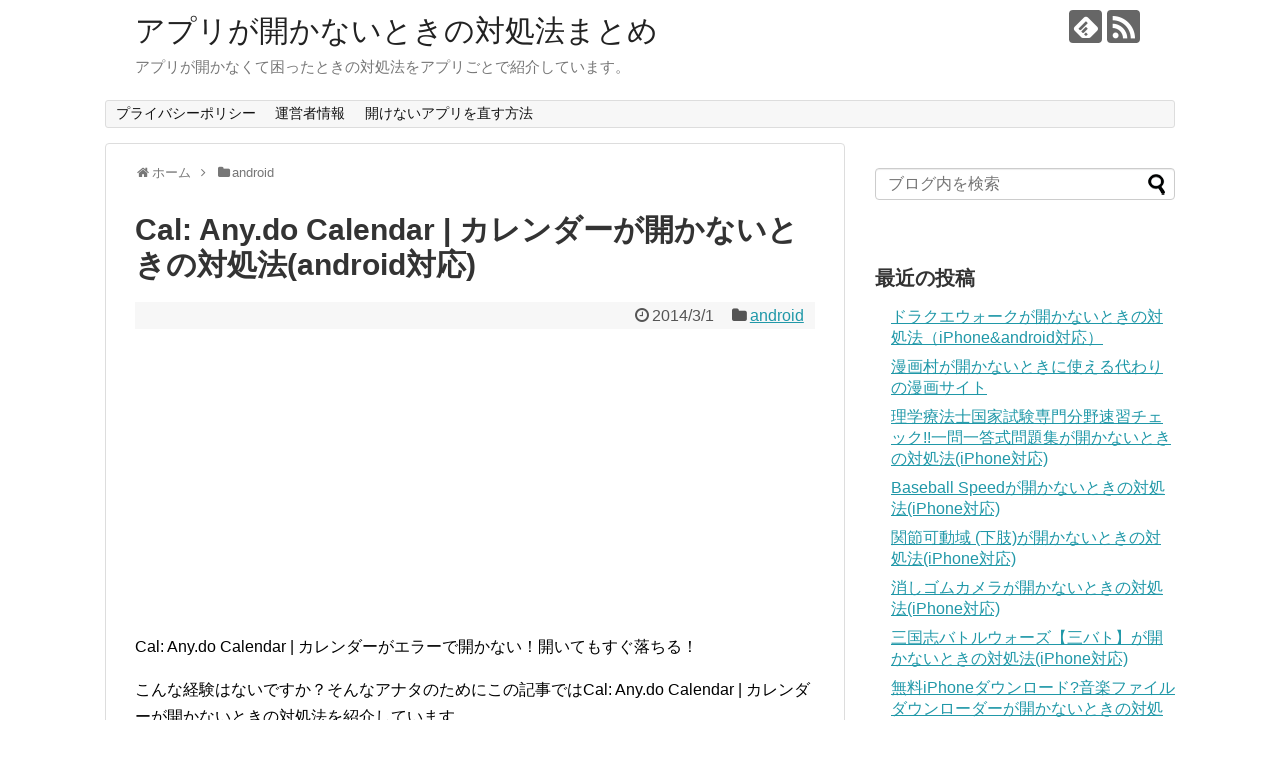

--- FILE ---
content_type: text/html; charset=UTF-8
request_url: https://xn--n8jn7gw028b.com/app013857/
body_size: 10743
content:
<!DOCTYPE html>
<html lang="ja">
<head>
<meta charset="UTF-8">
  <meta name="viewport" content="width=1280, maximum-scale=1, user-scalable=yes">
<link rel="alternate" type="application/rss+xml" title="アプリが開かないときの対処法まとめ RSS Feed" href="https://xn--n8jn7gw028b.com/feed/" />
<link rel="pingback" href="https://xn--n8jn7gw028b.com/xmlrpc.php" />
<meta name="description" content="Cal: Any.do Calendar | カレンダーがエラーで開かない！開いてもすぐ落ちる！こんな経験はないですか？そんなアナタのためにこの記事ではCal: Any.do Calendar | カレンダーが開かないときの対処法を紹介して" />
<meta name="keywords" content="android" />
<!-- OGP -->
<meta property="og:type" content="article">
<meta property="og:description" content="Cal: Any.do Calendar | カレンダーがエラーで開かない！開いてもすぐ落ちる！こんな経験はないですか？そんなアナタのためにこの記事ではCal: Any.do Calendar | カレンダーが開かないときの対処法を紹介して">
<meta property="og:title" content="Cal: Any.do Calendar | カレンダーが開かないときの対処法(android対応)">
<meta property="og:url" content="https://xn--n8jn7gw028b.com/app013857/">
<meta property="og:image" content="https://xn--n8jn7gw028b.com/wp-content/themes/simplicity2-child/images/og-image.jpg">
<meta property="og:site_name" content="アプリが開かないときの対処法まとめ">
<meta property="og:locale" content="ja_JP">
<!-- /OGP -->
<!-- Twitter Card -->
<meta name="twitter:card" content="summary">
<meta name="twitter:description" content="Cal: Any.do Calendar | カレンダーがエラーで開かない！開いてもすぐ落ちる！こんな経験はないですか？そんなアナタのためにこの記事ではCal: Any.do Calendar | カレンダーが開かないときの対処法を紹介して">
<meta name="twitter:title" content="Cal: Any.do Calendar | カレンダーが開かないときの対処法(android対応)">
<meta name="twitter:url" content="https://xn--n8jn7gw028b.com/app013857/">
<meta name="twitter:image" content="https://xn--n8jn7gw028b.com/wp-content/themes/simplicity2-child/images/og-image.jpg">
<meta name="twitter:domain" content="xn--n8jn7gw028b.com">
<!-- /Twitter Card -->

<title>Cal: Any.do Calendar | カレンダーが開かないときの対処法(android対応)</title>
<link rel='dns-prefetch' href='//maxcdn.bootstrapcdn.com' />
<link rel='dns-prefetch' href='//s.w.org' />
<link rel="alternate" type="application/rss+xml" title="アプリが開かないときの対処法まとめ &raquo; フィード" href="https://xn--n8jn7gw028b.com/feed/" />
<link rel="alternate" type="application/rss+xml" title="アプリが開かないときの対処法まとめ &raquo; コメントフィード" href="https://xn--n8jn7gw028b.com/comments/feed/" />
<link rel="alternate" type="application/rss+xml" title="アプリが開かないときの対処法まとめ &raquo; Cal: Any.do Calendar | カレンダーが開かないときの対処法(android対応) のコメントのフィード" href="https://xn--n8jn7gw028b.com/app013857/feed/" />
		<script type="text/javascript">
			window._wpemojiSettings = {"baseUrl":"https:\/\/s.w.org\/images\/core\/emoji\/11\/72x72\/","ext":".png","svgUrl":"https:\/\/s.w.org\/images\/core\/emoji\/11\/svg\/","svgExt":".svg","source":{"concatemoji":"https:\/\/xn--n8jn7gw028b.com\/wp-includes\/js\/wp-emoji-release.min.js"}};
			!function(e,a,t){var n,r,o,i=a.createElement("canvas"),p=i.getContext&&i.getContext("2d");function s(e,t){var a=String.fromCharCode;p.clearRect(0,0,i.width,i.height),p.fillText(a.apply(this,e),0,0);e=i.toDataURL();return p.clearRect(0,0,i.width,i.height),p.fillText(a.apply(this,t),0,0),e===i.toDataURL()}function c(e){var t=a.createElement("script");t.src=e,t.defer=t.type="text/javascript",a.getElementsByTagName("head")[0].appendChild(t)}for(o=Array("flag","emoji"),t.supports={everything:!0,everythingExceptFlag:!0},r=0;r<o.length;r++)t.supports[o[r]]=function(e){if(!p||!p.fillText)return!1;switch(p.textBaseline="top",p.font="600 32px Arial",e){case"flag":return s([55356,56826,55356,56819],[55356,56826,8203,55356,56819])?!1:!s([55356,57332,56128,56423,56128,56418,56128,56421,56128,56430,56128,56423,56128,56447],[55356,57332,8203,56128,56423,8203,56128,56418,8203,56128,56421,8203,56128,56430,8203,56128,56423,8203,56128,56447]);case"emoji":return!s([55358,56760,9792,65039],[55358,56760,8203,9792,65039])}return!1}(o[r]),t.supports.everything=t.supports.everything&&t.supports[o[r]],"flag"!==o[r]&&(t.supports.everythingExceptFlag=t.supports.everythingExceptFlag&&t.supports[o[r]]);t.supports.everythingExceptFlag=t.supports.everythingExceptFlag&&!t.supports.flag,t.DOMReady=!1,t.readyCallback=function(){t.DOMReady=!0},t.supports.everything||(n=function(){t.readyCallback()},a.addEventListener?(a.addEventListener("DOMContentLoaded",n,!1),e.addEventListener("load",n,!1)):(e.attachEvent("onload",n),a.attachEvent("onreadystatechange",function(){"complete"===a.readyState&&t.readyCallback()})),(n=t.source||{}).concatemoji?c(n.concatemoji):n.wpemoji&&n.twemoji&&(c(n.twemoji),c(n.wpemoji)))}(window,document,window._wpemojiSettings);
		</script>
		<style type="text/css">
img.wp-smiley,
img.emoji {
	display: inline !important;
	border: none !important;
	box-shadow: none !important;
	height: 1em !important;
	width: 1em !important;
	margin: 0 .07em !important;
	vertical-align: -0.1em !important;
	background: none !important;
	padding: 0 !important;
}
</style>
<link rel='stylesheet' id='simplicity-style-css'  href='https://xn--n8jn7gw028b.com/wp-content/themes/simplicity2/style.css' type='text/css' media='all' />
<link rel='stylesheet' id='responsive-style-css'  href='https://xn--n8jn7gw028b.com/wp-content/themes/simplicity2/css/responsive-pc.css' type='text/css' media='all' />
<link rel='stylesheet' id='font-awesome-style-css'  href='https://xn--n8jn7gw028b.com/wp-content/themes/simplicity2/webfonts/css/font-awesome.min.css' type='text/css' media='all' />
<link rel='stylesheet' id='icomoon-style-css'  href='https://xn--n8jn7gw028b.com/wp-content/themes/simplicity2/webfonts/icomoon/style.css' type='text/css' media='all' />
<link rel='stylesheet' id='extension-style-css'  href='https://xn--n8jn7gw028b.com/wp-content/themes/simplicity2/css/extension.css' type='text/css' media='all' />
<style id='extension-style-inline-css' type='text/css'>
.ad-space{text-align:center} figure.entry-thumb,.new-entry-thumb,.popular-entry-thumb,.related-entry-thumb{display:none}.widget_new_popular .wpp-thumbnail,.widget_popular_ranking .wpp-thumbnail{display:none}.related-entry-thumbnail .related-entry-thumb{display:block}.entry-card-content,.related-entry-content{margin-left:0}.widget_new_popular ul li::before{display:none}.new-entry,#sidebar ul.wpp-list{padding-left:1em}.new-entry a,#sidebar ul.wpp-list a{color:;text-decoration:underline}@media screen and (max-width:639px){.article br{display:block}}
</style>
<link rel='stylesheet' id='child-style-css'  href='https://xn--n8jn7gw028b.com/wp-content/themes/simplicity2-child/style.css' type='text/css' media='all' />
<link rel='stylesheet' id='print-style-css'  href='https://xn--n8jn7gw028b.com/wp-content/themes/simplicity2/css/print.css' type='text/css' media='print' />
<link rel='stylesheet' id='sns-twitter-type-style-css'  href='https://xn--n8jn7gw028b.com/wp-content/themes/simplicity2/css/sns-twitter-type.css' type='text/css' media='all' />
<link crossorigin="anonymous" rel='stylesheet' id='font-awesome-css'  href='//maxcdn.bootstrapcdn.com/font-awesome/4.6.3/css/font-awesome.min.css' type='text/css' media='all' />
<link rel='stylesheet' id='arconix-shortcodes-css'  href='https://xn--n8jn7gw028b.com/wp-content/plugins/arconix-shortcodes/includes/css/arconix-shortcodes.min.css' type='text/css' media='all' />
<script type='text/javascript' src='https://xn--n8jn7gw028b.com/wp-includes/js/jquery/jquery.js'></script>
<script type='text/javascript' src='https://xn--n8jn7gw028b.com/wp-includes/js/jquery/jquery-migrate.min.js'></script>
<link rel="canonical" href="https://xn--n8jn7gw028b.com/app013857/" />
<link rel='shortlink' href='https://xn--n8jn7gw028b.com/?p=13857' />
<link rel="alternate" type="application/json+oembed" href="https://xn--n8jn7gw028b.com/wp-json/oembed/1.0/embed?url=https%3A%2F%2Fxn--n8jn7gw028b.com%2Fapp013857%2F" />
<link rel="alternate" type="text/xml+oembed" href="https://xn--n8jn7gw028b.com/wp-json/oembed/1.0/embed?url=https%3A%2F%2Fxn--n8jn7gw028b.com%2Fapp013857%2F&#038;format=xml" />
<link rel="next" href="https://xn--n8jn7gw028b.com/app013857/2/" />
<link rel="amphtml" href="https://xn--n8jn7gw028b.com/app013857/amp/">		<style type="text/css" id="wp-custom-css">
			

	.aff_btn_red{
		width:90%;
		font-size:32px;
		font-weight:700;
		text-decoration:none;
		display:block;
		text-align:center;
		margin-left:5%;
		line-height:1.3;
		padding:8px 0 10px;
		background-color:#49a9d4;
		border-radius:5px;
		color:#fff;
		box-shadow:4px 4px #963634;
		text-shadow:0 -1px #963634;
		background-image:-moz-linear-gradient(top,#66cb00 0%,#669a00);
		background-image:-webkit-gradient(linear,left top,left bottom,from(#eb5350),to(#eb5350))}
		.aff_btn_red_s{font-size:24px}a.aff_btn_red:link{color:#fff !important;text-decoration: none;}
		a.aff_btn_red:visited{color:#fff!important;text-decoration: none;}
		a.aff_btn_red:hover{color:#fff!important;text-decoration: none;}
		a.aff_btn_red:active{color:#fff!important;text-decoration: none;}
		@media screen and (max-width:768px){
	.aff_btn_red{font-size:24px}.aff_btn_red_s{font-size:14px}}@media screen and (max-width:480px){.aff_btn_red{font-size:18px}.aff_btn_red_s{font-size:14px}}
	
	.aff_btn_blue{width:90%;font-size:32px;font-weight:700;text-decoration:none;display:block;text-align:center;margin-left:5%;line-height:1.3;padding:8px 0 10px;background-color:#49a9d4;border-radius:5px;color:#fff;box-shadow:4px 4px #1d77a0;text-shadow:0 -1px #1d77a0;background-image:-moz-linear-gradient(top,#66cb00 0%,#669a00);background-image:-webkit-gradient(linear,left top,left bottom,from(#29a7e1),to(#29a7e1))}
	.aff_btn_blue_s{font-size:24px}	
	a.aff_btn_blue:link{color:#fff !important;}
	a.aff_btn_blue:visited{color:#fff!important;}
	a.aff_btn_blue:hover{color:#fff!important;}
	a.aff_btn_blue:active{color:#fff!important;}@media screen and (max-width:768px){.aff_btn_blue{font-size:24px}.aff_btn_blue_s{font-size:14px}}@media screen and (max-width:480px){.aff_btn_blue{font-size:18px}.aff_btn_blue_s{font-size:14px}}		</style>
		
	<!-- Matomo -->
<script type="text/javascript">
  var _paq = window._paq || [];
  /* tracker methods like "setCustomDimension" should be called before "trackPageView" */
  _paq.push(['trackPageView']);
  _paq.push(['enableLinkTracking']);
  (function() {
    var u="//keyboo2.mixh.jp/piwik/";
    _paq.push(['setTrackerUrl', u+'matomo.php']);
    _paq.push(['setSiteId', '44']);
    var d=document, g=d.createElement('script'), s=d.getElementsByTagName('script')[0];
    g.type='text/javascript'; g.async=true; g.defer=true; g.src=u+'matomo.js'; s.parentNode.insertBefore(g,s);
  })();
</script>
<!-- End Matomo Code -->
	
	
</head>
  <body class="post-template-default single single-post postid-13857 single-format-standard categoryid-2" itemscope itemtype="http://schema.org/WebPage">
    <div id="container">

      <!-- header -->
      <header itemscope itemtype="http://schema.org/WPHeader">
        <div id="header" class="clearfix">
          <div id="header-in">

                        <div id="h-top">
              <!-- モバイルメニュー表示用のボタン -->
<div id="mobile-menu">
  <a id="mobile-menu-toggle" href="#"><span class="fa fa-bars fa-2x"></span></a>
</div>

              <div class="alignleft top-title-catchphrase">
                <!-- サイトのタイトル -->
<p id="site-title" itemscope itemtype="http://schema.org/Organization">
  <a href="https://xn--n8jn7gw028b.com/">アプリが開かないときの対処法まとめ</a></p>
<!-- サイトの概要 -->
<p id="site-description">
  アプリが開かなくて困ったときの対処法をアプリごとで紹介しています。</p>
              </div>

              <div class="alignright top-sns-follows">
                                <!-- SNSページ -->
<div class="sns-pages">
<p class="sns-follow-msg">フォローする</p>
<ul class="snsp">
<li class="feedly-page"><a href='//feedly.com/index.html#subscription/feed/https://xn--n8jn7gw028b.com/feed/' target='blank' title="feedlyで更新情報を購読" rel="nofollow"><span class="icon-feedly-logo"></span></a></li><li class="rss-page"><a href="https://xn--n8jn7gw028b.com/feed/" target="_blank" title="RSSで更新情報をフォロー" rel="nofollow"><span class="icon-rss-logo"></span></a></li>  </ul>
</div>
                              </div>

            </div><!-- /#h-top -->
          </div><!-- /#header-in -->
        </div><!-- /#header -->
      </header>

      <!-- Navigation -->
<nav itemscope itemtype="http://schema.org/SiteNavigationElement">
  <div id="navi">
      	<div id="navi-in">
      <div class="menu"><ul>
<li class="page_item page-item-66162"><a href="https://xn--n8jn7gw028b.com/privacy-policy/">プライバシーポリシー</a></li>
<li class="page_item page-item-66163"><a href="https://xn--n8jn7gw028b.com/info/">運営者情報</a></li>
<li class="page_item page-item-60806 current_page_parent"><a href="https://xn--n8jn7gw028b.com/unopen/">開けないアプリを直す方法</a></li>
</ul></div>
    </div><!-- /#navi-in -->
  </div><!-- /#navi -->
</nav>
<!-- /Navigation -->
      <!-- 本体部分 -->
      <div id="body">
        <div id="body-in" class="cf">

          
          <!-- main -->
          <main itemscope itemprop="mainContentOfPage">
            <div id="main" itemscope itemtype="http://schema.org/Blog">
  
  <div id="breadcrumb" class="breadcrumb-category"><div itemtype="http://data-vocabulary.org/Breadcrumb" itemscope="" class="breadcrumb-home"><span class="fa fa-home fa-fw"></span><a href="https://xn--n8jn7gw028b.com" itemprop="url"><span itemprop="title">ホーム</span></a><span class="sp"><span class="fa fa-angle-right"></span></span></div><div itemtype="http://data-vocabulary.org/Breadcrumb" itemscope=""><span class="fa fa-folder fa-fw"></span><a href="https://xn--n8jn7gw028b.com/category/android/" itemprop="url"><span itemprop="title">android</span></a></div></div><!-- /#breadcrumb -->  <div id="post-13857" class="post-13857 post type-post status-publish format-standard hentry category-android">
  <article class="article">
  
  
  <header>
    <h1 class="entry-title">
            Cal: Any.do Calendar | カレンダーが開かないときの対処法(android対応)          </h1>
    <p class="post-meta">
            <span class="post-date"><span class="fa fa-clock-o fa-fw"></span><time class="entry-date date published updated" datetime="2014-03-01T00:00:00+00:00">2014/3/1</time></span>
    
      <span class="category"><span class="fa fa-folder fa-fw"></span><a href="https://xn--n8jn7gw028b.com/category/android/" rel="category tag">android</a></span>

      
      
      
      
      
    </p>

    
    
    
      </header>

  
  <div id="the-content" class="entry-content">
  <script async src="//pagead2.googlesyndication.com/pagead/js/adsbygoogle.js"></script>
<!-- 開かない/記事上リンクユニット -->
<ins class="adsbygoogle"
     style="display:block"
     data-ad-client="ca-pub-3114510035475330"
     data-ad-slot="5489321948"
     data-ad-format="link"
     data-full-width-responsive="true"></ins>
<script>
(adsbygoogle = window.adsbygoogle || []).push({});
</script><p>Cal: Any.do Calendar | カレンダーがエラーで開かない！開いてもすぐ落ちる！</p>
<p>こんな経験はないですか？そんなアナタのためにこの記事ではCal: Any.do Calendar | カレンダーが開かないときの対処法を紹介しています。</p>
<p>それではさっそく紹介していきます。</p>
<p>ちなみにこのアプリの関連記事です。<br />
<a href="https://xn--n8jp5eyab9p.com/app013857" target="_blank">Cal: Any.do Calendar | カレンダーがつながらないときの対処法</a><br />
<a href="https://xn--n8jl3bxf8dzcwh7p8a6k2bza4s.com/app013857" target="_blank">Cal: Any.do Calendar | カレンダーっておもしろい？レビューまとめ</a></p>
<p>

<script async src="//pagead2.googlesyndication.com/pagead/js/adsbygoogle.js"></script>
<ins class="adsbygoogle"
     style="display:block; text-align:center;"
     data-ad-format="fluid"
     data-ad-layout="in-article"
     data-ad-client="ca-pub-3114510035475330"
     data-ad-slot="5479332012"></ins>
<script>
     (adsbygoogle = window.adsbygoogle || []).push({});
</script>  <!-- 広告 -->
                  <h2>iPhoneの方</h2>

<h3>１．まずはアプリを強制終了して再起動</h3>
<img src="https://xn--n8jn7gw028b.com/wp-content/uploads/2017/03/3bbf0d5142149134eb3b2364e05d1012_s.jpg" alt="" width="629" height="582" class="alignnone size-full wp-image-60807" />

ホームボタンを２回押すと立ち上がっているアプリが出てくるので、該当アプリを上にスライドして強制終了。できれば全アプリを終了させておくといいです。

<h3>２．アプリのアップデートも効果あり</h3>
<img src="https://xn--n8jn7gw028b.com/wp-content/uploads/2017/03/2017-03-13-13-15-12-1024x877.png" alt="" width="680" height="582" class="alignnone size-large wp-image-60808" />

説明不要。アプリが開けないときはアップデートが効果的なことも。

<h3>３．再起動は特効薬</h3>
開けないときは再起動も効果的です。
<img src="https://xn--n8jn7gw028b.com/wp-content/uploads/2017/03/3bbf0d5142149134efasdfb3b2364e05d1012_s.jpg" alt="" width="684" height="580" class="alignnone size-full wp-image-60809" />

<br /><br />



<script async src="//pagead2.googlesyndication.com/pagead/js/adsbygoogle.js"></script>
<ins class="adsbygoogle"
     style="display:block; text-align:center;"
     data-ad-format="fluid"
     data-ad-layout="in-article"
     data-ad-client="ca-pub-3114510035475330"
     data-ad-slot="5479332012"></ins>
<script>
     (adsbygoogle = window.adsbygoogle || []).push({});
</script>
<h2>androidの方</h2>

<h3>１．まずはアプリの強制終了</h3>
<img src="https://xn--n8jn7gw028b.com/wp-content/uploads/2017/03/2017-03-13-04.46.52-1024x892.png" alt="" width="680" height="592" class="alignnone size-large wp-image-60810" />

<h3>２．アプリのアップデートも確認</h3>
<img src="https://xn--n8jn7gw028b.com/wp-content/uploads/2017/03/2017-03-13-04.47.57-1024x881.png" alt="" width="680" height="585" class="alignnone size-large wp-image-60811" />

<h3>３．再起動はandroidでも</h3>
<img src="https://xn--n8jn7gw028b.com/wp-content/uploads/2017/03/2017-03-13-04.47.13-1024x884.png" alt="" width="680" height="587" class="alignnone size-large wp-image-60812" />

<h3>４．キャッシュの削除はandroidのみ</h3>
<img src="https://xn--n8jn7gw028b.com/wp-content/uploads/2017/03/2017-03-13-04.49.02-1024x884.png" alt="" width="680" height="587" class="alignnone size-large wp-image-60813" />

<img src="https://xn--n8jn7gw028b.com/wp-content/uploads/2017/03/2017-03-13-04.49.10-1024x881.png" alt="" width="680" height="585" class="alignnone size-large wp-image-60814" />

<h2>iPhoneもandroidも再インストールが最終手段</h2>
これらを試しても開かないときは再インストールを試してみてください。
</p>
<script async src="//pagead2.googlesyndication.com/pagead/js/adsbygoogle.js"></script>
<!-- 開かない/記事下リンクユニット -->
<ins class="adsbygoogle"
     style="display:block"
     data-ad-client="ca-pub-3114510035475330"
     data-ad-slot="4981646364"
     data-ad-format="link"
     data-full-width-responsive="true"></ins>
<script>
(adsbygoogle = window.adsbygoogle || []).push({});
</script>
<script async src="//pagead2.googlesyndication.com/pagead/js/adsbygoogle.js"></script>
<ins class="adsbygoogle"
     style="display:block"
     data-ad-format="autorelaxed"
     data-ad-client="ca-pub-3114510035475330"
     data-ad-slot="9898931124"></ins>
<script>
     (adsbygoogle = window.adsbygoogle || []).push({});
</script>  </div>

  <footer>
    <!-- ページリンク -->
<div class="page-link"> <span>1</span> <a href="https://xn--n8jn7gw028b.com/app013857/2/"><span>2</span></a></div>    
      <!-- 文章下広告 -->
                  

    
    <div id="sns-group" class="sns-group sns-group-bottom">
    <div class="sns-buttons sns-buttons-pc">
    <p class="sns-share-msg">シェアする</p>
    <ul class="snsb clearfix">
    <li class="balloon-btn twitter-balloon-btn twitter-balloon-btn-defalt">
  <div class="balloon-btn-set">
    <div class="arrow-box">
      <a href="//twitter.com/search?q=https%3A%2F%2Fxn--n8jn7gw028b.com%2Fapp013857%2F" target="blank" class="arrow-box-link twitter-arrow-box-link" rel="nofollow">
        <span class="social-count twitter-count"><span class="fa fa-comments"></span></span>
      </a>
    </div>
    <a href="https://twitter.com/intent/tweet?text=Cal%3A+Any.do+Calendar+%7C+%E3%82%AB%E3%83%AC%E3%83%B3%E3%83%80%E3%83%BC%E3%81%8C%E9%96%8B%E3%81%8B%E3%81%AA%E3%81%84%E3%81%A8%E3%81%8D%E3%81%AE%E5%AF%BE%E5%87%A6%E6%B3%95%28android%E5%AF%BE%E5%BF%9C%29&amp;url=https%3A%2F%2Fxn--n8jn7gw028b.com%2Fapp013857%2F" target="blank" class="balloon-btn-link twitter-balloon-btn-link twitter-balloon-btn-link-default" rel="nofollow">
      <span class="fa fa-twitter"></span>
              <span class="tweet-label">ツイート</span>
          </a>
  </div>
</li>
        <li class="facebook-btn"><div class="fb-like" data-href="https://xn--n8jn7gw028b.com/app013857/" data-layout="box_count" data-action="like" data-show-faces="false" data-share="true"></div></li>
            <li class="google-plus-btn"><script type="text/javascript" src="//apis.google.com/js/plusone.js"></script>
      <div class="g-plusone" data-size="tall" data-href="https://xn--n8jn7gw028b.com/app013857/"></div>
    </li>
            <li class="hatena-btn"> <a href="//b.hatena.ne.jp/entry/https://xn--n8jn7gw028b.com/app013857/" class="hatena-bookmark-button" data-hatena-bookmark-title="Cal: Any.do Calendar | カレンダーが開かないときの対処法(android対応)｜アプリが開かないときの対処法まとめ" data-hatena-bookmark-layout="vertical-large"><img src="//b.st-hatena.com/images/entry-button/button-only.gif" alt="このエントリーをはてなブックマークに追加" style="border: none;" /></a><script type="text/javascript" src="//b.st-hatena.com/js/bookmark_button.js" async="async"></script>
    </li>
            <li class="pocket-btn"><a data-pocket-label="pocket" data-pocket-count="vertical" class="pocket-btn" data-lang="en"></a>
<script type="text/javascript">!function(d,i){if(!d.getElementById(i)){var j=d.createElement("script");j.id=i;j.src="//widgets.getpocket.com/v1/j/btn.js?v=1";var w=d.getElementById(i);d.body.appendChild(j);}}(document,"pocket-btn-js");</script>
    </li>
            <li class="line-btn">
      <a href="//timeline.line.me/social-plugin/share?url=https%3A%2F%2Fxn--n8jn7gw028b.com%2Fapp013857%2F" target="blank" class="line-btn-link" rel="nofollow">
          <img src="https://xn--n8jn7gw028b.com/wp-content/themes/simplicity2/images/line-btn.png" alt="" class="line-btn-img"><img src="https://xn--n8jn7gw028b.com/wp-content/themes/simplicity2/images/line-btn-mini.png" alt="" class="line-btn-img-mini">
        </a>
    </li>
                      </ul>
</div>

    <!-- SNSページ -->
<div class="sns-pages">
<p class="sns-follow-msg">フォローする</p>
<ul class="snsp">
<li class="feedly-page"><a href='//feedly.com/index.html#subscription/feed/https://xn--n8jn7gw028b.com/feed/' target='blank' title="feedlyで更新情報を購読" rel="nofollow"><span class="icon-feedly-logo"></span></a></li><li class="rss-page"><a href="https://xn--n8jn7gw028b.com/feed/" target="_blank" title="RSSで更新情報をフォロー" rel="nofollow"><span class="icon-rss-logo"></span></a></li>  </ul>
</div>
    </div>

    
    <p class="footer-post-meta">

            <span class="post-tag"></span>
      
      <span class="post-author vcard author"><span class="fa fa-user fa-fw"></span><span class="fn"><a href="https://xn--n8jn7gw028b.com/author/keyboo/">keyboo</a>
</span></span>

      
          </p>
  </footer>
  </article><!-- .article -->
  </div><!-- .post -->

      <div id="under-entry-body">

            <aside id="related-entries">
        <h2>関連記事</h2>
                <article class="related-entry cf">
  <div class="related-entry-thumb">
    <a href="https://xn--n8jn7gw028b.com/app002470/" title="Peatix(ピーティックス)が開かないときの対処法(android対応)">
        <img src="https://xn--n8jn7gw028b.com/wp-content/themes/simplicity2/images/no-image.png" alt="NO IMAGE" class="no-image related-entry-no-image" srcset="https://xn--n8jn7gw028b.com/wp-content/themes/simplicity2/images/no-image.png 100w" width="100" height="100" sizes="(max-width: 100px) 100vw, 100px" />
        </a>
  </div><!-- /.related-entry-thumb -->

  <div class="related-entry-content">
    <header>
      <h3 class="related-entry-title">
        <a href="https://xn--n8jn7gw028b.com/app002470/" class="related-entry-title-link" title="Peatix(ピーティックス)が開かないときの対処法(android対応)">
        Peatix(ピーティックス)が開かないときの対処法(android対応)        </a></h3>
    </header>
    <p class="related-entry-snippet">
   Peatix(ピーティックス)がエラーで開かない！開いてもすぐ落ちる！

こんな経験はないですか？そんなアナタのためにこの記事ではPeati...</p>

        <footer>
      <p class="related-entry-read"><a href="https://xn--n8jn7gw028b.com/app002470/">記事を読む</a></p>
    </footer>
    
  </div><!-- /.related-entry-content -->
</article><!-- /.elated-entry -->      <article class="related-entry cf">
  <div class="related-entry-thumb">
    <a href="https://xn--n8jn7gw028b.com/app006072/" title="エアカレ～光樹～が開かないときの対処法(android対応)">
        <img src="https://xn--n8jn7gw028b.com/wp-content/themes/simplicity2/images/no-image.png" alt="NO IMAGE" class="no-image related-entry-no-image" srcset="https://xn--n8jn7gw028b.com/wp-content/themes/simplicity2/images/no-image.png 100w" width="100" height="100" sizes="(max-width: 100px) 100vw, 100px" />
        </a>
  </div><!-- /.related-entry-thumb -->

  <div class="related-entry-content">
    <header>
      <h3 class="related-entry-title">
        <a href="https://xn--n8jn7gw028b.com/app006072/" class="related-entry-title-link" title="エアカレ～光樹～が開かないときの対処法(android対応)">
        エアカレ～光樹～が開かないときの対処法(android対応)        </a></h3>
    </header>
    <p class="related-entry-snippet">
   エアカレ～光樹～がエラーで開かない！開いてもすぐ落ちる！

こんな経験はないですか？そんなアナタのためにこの記事ではエアカレ～光樹～が開かな...</p>

        <footer>
      <p class="related-entry-read"><a href="https://xn--n8jn7gw028b.com/app006072/">記事を読む</a></p>
    </footer>
    
  </div><!-- /.related-entry-content -->
</article><!-- /.elated-entry -->      <article class="related-entry cf">
  <div class="related-entry-thumb">
    <a href="https://xn--n8jn7gw028b.com/app705538/" title="MonoChrome Pro &#8211; Xperiaのテーマが開かないときの対処法（android対応)">
        <img src="https://xn--n8jn7gw028b.com/wp-content/themes/simplicity2/images/no-image.png" alt="NO IMAGE" class="no-image related-entry-no-image" srcset="https://xn--n8jn7gw028b.com/wp-content/themes/simplicity2/images/no-image.png 100w" width="100" height="100" sizes="(max-width: 100px) 100vw, 100px" />
        </a>
  </div><!-- /.related-entry-thumb -->

  <div class="related-entry-content">
    <header>
      <h3 class="related-entry-title">
        <a href="https://xn--n8jn7gw028b.com/app705538/" class="related-entry-title-link" title="MonoChrome Pro &#8211; Xperiaのテーマが開かないときの対処法（android対応)">
        MonoChrome Pro &#8211; Xperiaのテーマが開かないときの対処法（android対応)        </a></h3>
    </header>
    <p class="related-entry-snippet">
   MonoChrome Pro - Xperiaのテーマが開かないときの対処法（android対応)がエラーで開かない！開いてもすぐ落ちる！
...</p>

        <footer>
      <p class="related-entry-read"><a href="https://xn--n8jn7gw028b.com/app705538/">記事を読む</a></p>
    </footer>
    
  </div><!-- /.related-entry-content -->
</article><!-- /.elated-entry -->      <article class="related-entry cf">
  <div class="related-entry-thumb">
    <a href="https://xn--n8jn7gw028b.com/app017820/" title="脱出ゲーム 不思議の国のアリスが開かないときの対処法(android対応)">
        <img src="https://xn--n8jn7gw028b.com/wp-content/themes/simplicity2/images/no-image.png" alt="NO IMAGE" class="no-image related-entry-no-image" srcset="https://xn--n8jn7gw028b.com/wp-content/themes/simplicity2/images/no-image.png 100w" width="100" height="100" sizes="(max-width: 100px) 100vw, 100px" />
        </a>
  </div><!-- /.related-entry-thumb -->

  <div class="related-entry-content">
    <header>
      <h3 class="related-entry-title">
        <a href="https://xn--n8jn7gw028b.com/app017820/" class="related-entry-title-link" title="脱出ゲーム 不思議の国のアリスが開かないときの対処法(android対応)">
        脱出ゲーム 不思議の国のアリスが開かないときの対処法(android対応)        </a></h3>
    </header>
    <p class="related-entry-snippet">
   脱出ゲーム 不思議の国のアリスがエラーで開かない！開いてもすぐ落ちる！

こんな経験はないですか？そんなアナタのためにこの記事では脱出ゲーム...</p>

        <footer>
      <p class="related-entry-read"><a href="https://xn--n8jn7gw028b.com/app017820/">記事を読む</a></p>
    </footer>
    
  </div><!-- /.related-entry-content -->
</article><!-- /.elated-entry -->      <article class="related-entry cf">
  <div class="related-entry-thumb">
    <a href="https://xn--n8jn7gw028b.com/app014403/" title="ClockQ &#8211; Digital Clock Widgetが開かないときの対処法(android対応)">
        <img src="https://xn--n8jn7gw028b.com/wp-content/themes/simplicity2/images/no-image.png" alt="NO IMAGE" class="no-image related-entry-no-image" srcset="https://xn--n8jn7gw028b.com/wp-content/themes/simplicity2/images/no-image.png 100w" width="100" height="100" sizes="(max-width: 100px) 100vw, 100px" />
        </a>
  </div><!-- /.related-entry-thumb -->

  <div class="related-entry-content">
    <header>
      <h3 class="related-entry-title">
        <a href="https://xn--n8jn7gw028b.com/app014403/" class="related-entry-title-link" title="ClockQ &#8211; Digital Clock Widgetが開かないときの対処法(android対応)">
        ClockQ &#8211; Digital Clock Widgetが開かないときの対処法(android対応)        </a></h3>
    </header>
    <p class="related-entry-snippet">
   ClockQ - Digital Clock Widgetがエラーで開かない！開いてもすぐ落ちる！

こんな経験はないですか？そんなアナタの...</p>

        <footer>
      <p class="related-entry-read"><a href="https://xn--n8jn7gw028b.com/app014403/">記事を読む</a></p>
    </footer>
    
  </div><!-- /.related-entry-content -->
</article><!-- /.elated-entry -->      <article class="related-entry cf">
  <div class="related-entry-thumb">
    <a href="https://xn--n8jn7gw028b.com/app705256/" title="ニュース・地震速報NewsDigest/ニュースダイジェストが開かないときの対処法（android対応)">
        <img src="https://xn--n8jn7gw028b.com/wp-content/themes/simplicity2/images/no-image.png" alt="NO IMAGE" class="no-image related-entry-no-image" srcset="https://xn--n8jn7gw028b.com/wp-content/themes/simplicity2/images/no-image.png 100w" width="100" height="100" sizes="(max-width: 100px) 100vw, 100px" />
        </a>
  </div><!-- /.related-entry-thumb -->

  <div class="related-entry-content">
    <header>
      <h3 class="related-entry-title">
        <a href="https://xn--n8jn7gw028b.com/app705256/" class="related-entry-title-link" title="ニュース・地震速報NewsDigest/ニュースダイジェストが開かないときの対処法（android対応)">
        ニュース・地震速報NewsDigest/ニュースダイジェストが開かないときの対処法（android対応)        </a></h3>
    </header>
    <p class="related-entry-snippet">
   ニュース・地震速報NewsDigest/ニュースダイジェストが開かないときの対処法（android対応)がエラーで開かない！開いてもすぐ落ち...</p>

        <footer>
      <p class="related-entry-read"><a href="https://xn--n8jn7gw028b.com/app705256/">記事を読む</a></p>
    </footer>
    
  </div><!-- /.related-entry-content -->
</article><!-- /.elated-entry -->      <article class="related-entry cf">
  <div class="related-entry-thumb">
    <a href="https://xn--n8jn7gw028b.com/app005096/" title="大塚 愛が開かないときの対処法(android対応)">
        <img src="https://xn--n8jn7gw028b.com/wp-content/themes/simplicity2/images/no-image.png" alt="NO IMAGE" class="no-image related-entry-no-image" srcset="https://xn--n8jn7gw028b.com/wp-content/themes/simplicity2/images/no-image.png 100w" width="100" height="100" sizes="(max-width: 100px) 100vw, 100px" />
        </a>
  </div><!-- /.related-entry-thumb -->

  <div class="related-entry-content">
    <header>
      <h3 class="related-entry-title">
        <a href="https://xn--n8jn7gw028b.com/app005096/" class="related-entry-title-link" title="大塚 愛が開かないときの対処法(android対応)">
        大塚 愛が開かないときの対処法(android対応)        </a></h3>
    </header>
    <p class="related-entry-snippet">
   大塚 愛がエラーで開かない！開いてもすぐ落ちる！

こんな経験はないですか？そんなアナタのためにこの記事では大塚 愛が開かないときの対処法を...</p>

        <footer>
      <p class="related-entry-read"><a href="https://xn--n8jn7gw028b.com/app005096/">記事を読む</a></p>
    </footer>
    
  </div><!-- /.related-entry-content -->
</article><!-- /.elated-entry -->      <article class="related-entry cf">
  <div class="related-entry-thumb">
    <a href="https://xn--n8jn7gw028b.com/app004563/" title="Heat Synthesizer Demoが開かないときの対処法(android対応)">
        <img src="https://xn--n8jn7gw028b.com/wp-content/themes/simplicity2/images/no-image.png" alt="NO IMAGE" class="no-image related-entry-no-image" srcset="https://xn--n8jn7gw028b.com/wp-content/themes/simplicity2/images/no-image.png 100w" width="100" height="100" sizes="(max-width: 100px) 100vw, 100px" />
        </a>
  </div><!-- /.related-entry-thumb -->

  <div class="related-entry-content">
    <header>
      <h3 class="related-entry-title">
        <a href="https://xn--n8jn7gw028b.com/app004563/" class="related-entry-title-link" title="Heat Synthesizer Demoが開かないときの対処法(android対応)">
        Heat Synthesizer Demoが開かないときの対処法(android対応)        </a></h3>
    </header>
    <p class="related-entry-snippet">
   Heat Synthesizer Demoがエラーで開かない！開いてもすぐ落ちる！

こんな経験はないですか？そんなアナタのためにこの記事で...</p>

        <footer>
      <p class="related-entry-read"><a href="https://xn--n8jn7gw028b.com/app004563/">記事を読む</a></p>
    </footer>
    
  </div><!-- /.related-entry-content -->
</article><!-- /.elated-entry -->      <article class="related-entry cf">
  <div class="related-entry-thumb">
    <a href="https://xn--n8jn7gw028b.com/app015755/" title="【初音ミク ARカメラ】 みくちゃが開かないときの対処法(android対応)">
        <img src="https://xn--n8jn7gw028b.com/wp-content/themes/simplicity2/images/no-image.png" alt="NO IMAGE" class="no-image related-entry-no-image" srcset="https://xn--n8jn7gw028b.com/wp-content/themes/simplicity2/images/no-image.png 100w" width="100" height="100" sizes="(max-width: 100px) 100vw, 100px" />
        </a>
  </div><!-- /.related-entry-thumb -->

  <div class="related-entry-content">
    <header>
      <h3 class="related-entry-title">
        <a href="https://xn--n8jn7gw028b.com/app015755/" class="related-entry-title-link" title="【初音ミク ARカメラ】 みくちゃが開かないときの対処法(android対応)">
        【初音ミク ARカメラ】 みくちゃが開かないときの対処法(android対応)        </a></h3>
    </header>
    <p class="related-entry-snippet">
   【初音ミク ARカメラ】 みくちゃがエラーで開かない！開いてもすぐ落ちる！

こんな経験はないですか？そんなアナタのためにこの記事では【初音...</p>

        <footer>
      <p class="related-entry-read"><a href="https://xn--n8jn7gw028b.com/app015755/">記事を読む</a></p>
    </footer>
    
  </div><!-- /.related-entry-content -->
</article><!-- /.elated-entry -->      <article class="related-entry cf">
  <div class="related-entry-thumb">
    <a href="https://xn--n8jn7gw028b.com/app006489/" title="ジェムジェムブリッツ &#8211; Match 3 Gameが開かないときの対処法(android対応)">
        <img src="https://xn--n8jn7gw028b.com/wp-content/themes/simplicity2/images/no-image.png" alt="NO IMAGE" class="no-image related-entry-no-image" srcset="https://xn--n8jn7gw028b.com/wp-content/themes/simplicity2/images/no-image.png 100w" width="100" height="100" sizes="(max-width: 100px) 100vw, 100px" />
        </a>
  </div><!-- /.related-entry-thumb -->

  <div class="related-entry-content">
    <header>
      <h3 class="related-entry-title">
        <a href="https://xn--n8jn7gw028b.com/app006489/" class="related-entry-title-link" title="ジェムジェムブリッツ &#8211; Match 3 Gameが開かないときの対処法(android対応)">
        ジェムジェムブリッツ &#8211; Match 3 Gameが開かないときの対処法(android対応)        </a></h3>
    </header>
    <p class="related-entry-snippet">
   ジェムジェムブリッツ - Match 3 Gameがエラーで開かない！開いてもすぐ落ちる！

こんな経験はないですか？そんなアナタのためにこ...</p>

        <footer>
      <p class="related-entry-read"><a href="https://xn--n8jn7gw028b.com/app006489/">記事を読む</a></p>
    </footer>
    
  </div><!-- /.related-entry-content -->
</article><!-- /.elated-entry -->  
  <br style="clear:both;">      </aside><!-- #related-entries -->
      


        <!-- 広告 -->
                  
      
      <!-- post navigation -->
<div class="navigation">
      <div class="prev"><a href="https://xn--n8jn7gw028b.com/app013854/" rel="prev"><span class="fa fa-arrow-left fa-2x pull-left"></span>おもしろ動画デコ&文字入れ編集･作成ｰ動くマカンコウカメラが開かないときの対処法(android対応)</a></div>
      <div class="next"><a href="https://xn--n8jn7gw028b.com/app013903/" rel="next"><span class="fa fa-arrow-right fa-2x pull-left"></span>Midnight Terrorsが開かないときの対処法(android対応)</a></div>
  </div>
<!-- /post navigation -->
      <!-- comment area -->
<div id="comment-area">
	<aside>	<div id="respond" class="comment-respond">
		<h2 id="reply-title" class="comment-reply-title">コメントをどうぞ <small><a rel="nofollow" id="cancel-comment-reply-link" href="/app013857/#respond" style="display:none;">コメントをキャンセル</a></small></h2>			<form action="https://xn--n8jn7gw028b.com/wp-comments-post.php" method="post" id="commentform" class="comment-form">
				<p class="comment-notes"><span id="email-notes">メールアドレスが公開されることはありません。</span> <span class="required">*</span> が付いている欄は必須項目です</p><p class="comment-form-comment"><textarea id="comment" class="expanding" name="comment" cols="45" rows="8" aria-required="true" placeholder=""></textarea></p><p class="comment-form-author"><label for="author">名前 <span class="required">*</span></label> <input id="author" name="author" type="text" value="" size="30" maxlength="245" required='required' /></p>
<p class="comment-form-email"><label for="email">メール <span class="required">*</span></label> <input id="email" name="email" type="text" value="" size="30" maxlength="100" aria-describedby="email-notes" required='required' /></p>
<p class="comment-form-url"><label for="url">サイト</label> <input id="url" name="url" type="text" value="" size="30" maxlength="200" /></p>
<p class="form-submit"><input name="submit" type="submit" id="submit" class="submit" value="コメントを送信" /> <input type='hidden' name='comment_post_ID' value='13857' id='comment_post_ID' />
<input type='hidden' name='comment_parent' id='comment_parent' value='0' />
</p>			</form>
			</div><!-- #respond -->
	</aside></div>
<!-- /comment area -->      </div>
    
            </div><!-- /#main -->
          </main>
        <!-- sidebar -->
<div id="sidebar" role="complementary">
    
  <div id="sidebar-widget">
  <!-- ウイジェット -->
  <aside id="search-2" class="widget widget_search"><form method="get" id="searchform" action="https://xn--n8jn7gw028b.com/">
	<input type="text" placeholder="ブログ内を検索" name="s" id="s">
	<input type="submit" id="searchsubmit" value="">
</form></aside>		<aside id="recent-posts-2" class="widget widget_recent_entries">		<h3 class="widget_title sidebar_widget_title">最近の投稿</h3>		<ul>
											<li>
					<a href="https://xn--n8jn7gw028b.com/60865-2/">ドラクエウォークが開かないときの対処法（iPhone&#038;android対応）</a>
									</li>
											<li>
					<a href="https://xn--n8jn7gw028b.com/mangamura/">漫画村が開かないときに使える代わりの漫画サイト</a>
									</li>
											<li>
					<a href="https://xn--n8jn7gw028b.com/app060805/">理学療法士国家試験専門分野速習チェック!!一問一答式問題集が開かないときの対処法(iPhone対応)</a>
									</li>
											<li>
					<a href="https://xn--n8jn7gw028b.com/app060804/">Baseball Speedが開かないときの対処法(iPhone対応)</a>
									</li>
											<li>
					<a href="https://xn--n8jn7gw028b.com/app060803/">関節可動域 (下肢)が開かないときの対処法(iPhone対応)</a>
									</li>
											<li>
					<a href="https://xn--n8jn7gw028b.com/app060802/">消しゴムカメラが開かないときの対処法(iPhone対応)</a>
									</li>
											<li>
					<a href="https://xn--n8jn7gw028b.com/app060801/">三国志バトルウォーズ【三バト】が開かないときの対処法(iPhone対応)</a>
									</li>
											<li>
					<a href="https://xn--n8jn7gw028b.com/app060800/">無料iPhoneダウンロード?音楽ファイルダウンローダーが開かないときの対処法(iPhone対応)</a>
									</li>
											<li>
					<a href="https://xn--n8jn7gw028b.com/app060799/">浮気させてください～恋愛謎解きメッセージ型ゲーム～が開かないときの対処法(iPhone対応)</a>
									</li>
											<li>
					<a href="https://xn--n8jn7gw028b.com/app060798/">iUnarchive Lite &#8211; Archive and File Manager with support for Dropbox, Box, Skydrive, SugarSync, WebDAV en FTPが開かないときの対処法(iPhone対応)</a>
									</li>
											<li>
					<a href="https://xn--n8jn7gw028b.com/app060797/">北海道をお取り寄せ！ギフト・通販なら　北海道食通NAVIが開かないときの対処法(iPhone対応)</a>
									</li>
											<li>
					<a href="https://xn--n8jn7gw028b.com/app060796/">Zombie Ragnarokが開かないときの対処法(iPhone対応)</a>
									</li>
											<li>
					<a href="https://xn--n8jn7gw028b.com/app060795/">完全無料クイズfor獣医寄生虫学が開かないときの対処法(iPhone対応)</a>
									</li>
											<li>
					<a href="https://xn--n8jn7gw028b.com/app060794/">F1 レース ノックアウト &#8211; レーシングゲームが開かないときの対処法(iPhone対応)</a>
									</li>
											<li>
					<a href="https://xn--n8jn7gw028b.com/app060793/">人生ゲーム　確定拠出年金編が開かないときの対処法(iPhone対応)</a>
									</li>
											<li>
					<a href="https://xn--n8jn7gw028b.com/app060792/">フラワーギフトはプリザードフラワーのRose Queenが開かないときの対処法(iPhone対応)</a>
									</li>
											<li>
					<a href="https://xn--n8jn7gw028b.com/app060791/">写真カプセル＋ 無料で写真や動画を大量に簡単共有！が開かないときの対処法(iPhone対応)</a>
									</li>
											<li>
					<a href="https://xn--n8jn7gw028b.com/app060790/">動画コンテナ ?誰でも無料で写真や動画を簡単共有！?が開かないときの対処法(iPhone対応)</a>
									</li>
											<li>
					<a href="https://xn--n8jn7gw028b.com/app060789/">Cycling Tour 2015が開かないときの対処法(iPhone対応)</a>
									</li>
											<li>
					<a href="https://xn--n8jn7gw028b.com/app060788/">FAN SCORE BOOKが開かないときの対処法(iPhone対応)</a>
									</li>
					</ul>
		</aside><aside id="categories-3" class="widget widget_categories"><h3 class="widget_title sidebar_widget_title">カテゴリー</h3>		<ul>
	<li class="cat-item cat-item-2"><a href="https://xn--n8jn7gw028b.com/category/android/" >android</a>
</li>
	<li class="cat-item cat-item-3"><a href="https://xn--n8jn7gw028b.com/category/iphone/" >iPhone</a>
</li>
	<li class="cat-item cat-item-1"><a href="https://xn--n8jn7gw028b.com/category/%e6%9c%aa%e5%88%86%e9%a1%9e/" >未分類</a>
</li>
		</ul>
</aside>  </div>

  
</div><!-- /#sidebar -->
        </div><!-- /#body-in -->
      </div><!-- /#body -->

      <!-- footer -->
      <footer itemscope itemtype="http://schema.org/WPFooter">
        <div id="footer" class="main-footer">
          <div id="footer-in">

                        <div id="footer-widget">
               <div class="footer-left">
                                             </div>
               <div class="footer-center">
               <aside id="custom_html-2" class="widget_text widget widget_custom_html"><div class="textwidget custom-html-widget"><a href="/privacy-policy">プライバシーポリシー</a>
<a href="/info">運営者情報</a></div></aside>               </div>
               <div class="footer-right">
                                             </div>
            </div>
          
          <div class="clear"></div>
            <div id="copyright" class="wrapper">
                            <div class="credit">
                &copy; 2013  <a href="https://xn--n8jn7gw028b.com">アプリが開かないときの対処法まとめ</a>.              </div>

                          </div>
        </div><!-- /#footer-in -->
        </div><!-- /#footer -->
      </footer>
      <div id="page-top">
      <a id="move-page-top"><span class="fa fa-angle-double-up fa-2x"></span></a>
  
</div>
          </div><!-- /#container -->
    <script src="https://xn--n8jn7gw028b.com/wp-includes/js/comment-reply.min.js" async></script>
<script src="https://xn--n8jn7gw028b.com/wp-content/themes/simplicity2/javascript.js" defer></script>
<script src="https://xn--n8jn7gw028b.com/wp-content/themes/simplicity2-child/javascript.js" defer></script>
<script type='text/javascript' src='https://xn--n8jn7gw028b.com/wp-includes/js/wp-embed.min.js'></script>
            <!-- はてブシェアボタン用スクリプト -->
<script type="text/javascript" src="//b.st-hatena.com/js/bookmark_button.js" charset="utf-8" async="async"></script>
<div id="fb-root"></div>
<script>(function(d, s, id) {
  var js, fjs = d.getElementsByTagName(s)[0];
  if (d.getElementById(id)) return;
  js = d.createElement(s); js.id = id; js.async = true;
  js.src = "//connect.facebook.net/ja_JP/sdk.js#xfbml=1&version=v2.6";
  fjs.parentNode.insertBefore(js, fjs);
}(document, 'script', 'facebook-jssdk'));</script>
    

    
  </body>
</html>


--- FILE ---
content_type: text/html; charset=utf-8
request_url: https://accounts.google.com/o/oauth2/postmessageRelay?parent=https%3A%2F%2Fxn--n8jn7gw028b.com&jsh=m%3B%2F_%2Fscs%2Fabc-static%2F_%2Fjs%2Fk%3Dgapi.lb.en.OE6tiwO4KJo.O%2Fd%3D1%2Frs%3DAHpOoo_Itz6IAL6GO-n8kgAepm47TBsg1Q%2Fm%3D__features__
body_size: 160
content:
<!DOCTYPE html><html><head><title></title><meta http-equiv="content-type" content="text/html; charset=utf-8"><meta http-equiv="X-UA-Compatible" content="IE=edge"><meta name="viewport" content="width=device-width, initial-scale=1, minimum-scale=1, maximum-scale=1, user-scalable=0"><script src='https://ssl.gstatic.com/accounts/o/2580342461-postmessagerelay.js' nonce="aGX8sd92O4ScCTlovmBm7Q"></script></head><body><script type="text/javascript" src="https://apis.google.com/js/rpc:shindig_random.js?onload=init" nonce="aGX8sd92O4ScCTlovmBm7Q"></script></body></html>

--- FILE ---
content_type: text/html; charset=utf-8
request_url: https://www.google.com/recaptcha/api2/aframe
body_size: 268
content:
<!DOCTYPE HTML><html><head><meta http-equiv="content-type" content="text/html; charset=UTF-8"></head><body><script nonce="j27rv0QJaWFk6VOO-PMXNw">/** Anti-fraud and anti-abuse applications only. See google.com/recaptcha */ try{var clients={'sodar':'https://pagead2.googlesyndication.com/pagead/sodar?'};window.addEventListener("message",function(a){try{if(a.source===window.parent){var b=JSON.parse(a.data);var c=clients[b['id']];if(c){var d=document.createElement('img');d.src=c+b['params']+'&rc='+(localStorage.getItem("rc::a")?sessionStorage.getItem("rc::b"):"");window.document.body.appendChild(d);sessionStorage.setItem("rc::e",parseInt(sessionStorage.getItem("rc::e")||0)+1);localStorage.setItem("rc::h",'1768085988464');}}}catch(b){}});window.parent.postMessage("_grecaptcha_ready", "*");}catch(b){}</script></body></html>